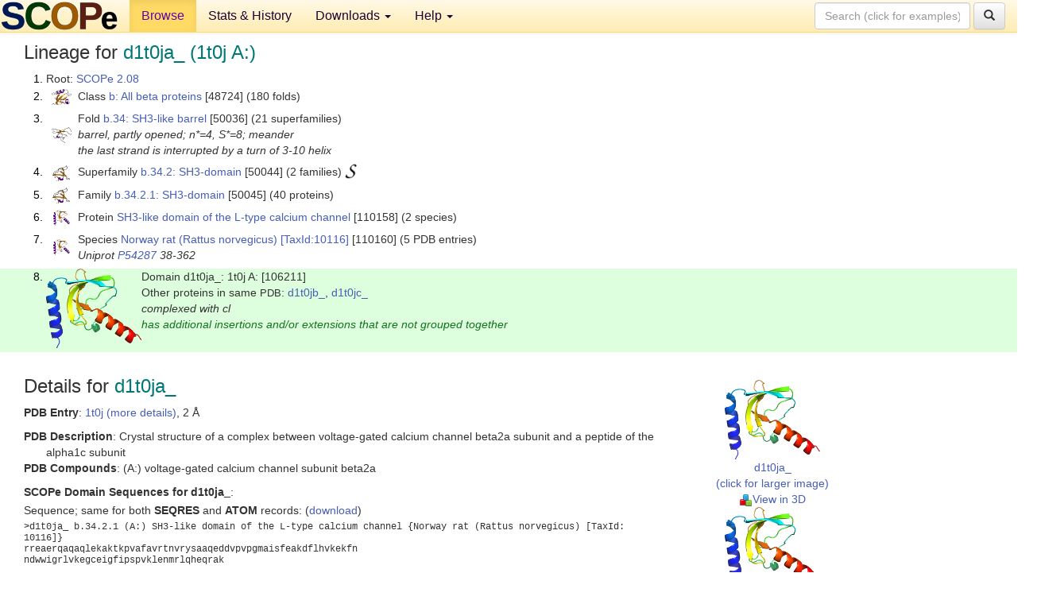

--- FILE ---
content_type: text/html; charset=UTF-8
request_url: http://scop.berkeley.edu/sunid=106211
body_size: 4378
content:
<!DOCTYPE html>
<html lang="en">
<head>
<meta charset="utf-8">
<meta http-equiv="X-UA-Compatible" content="IE=edge">
<meta name="viewport" content="width=device-width, initial-scale=1">
<!-- The 3 meta tags above must come first in the head, before other meta tags -->
<meta name="description" content="SCOPe 2.08: Domain d1t0ja_: 1t0j A:" >
<meta name="keywords" content="SCOP, SCOPe, ASTRAL, protein structure, evolution, domain, classification">
<title>SCOPe 2.08: Domain d1t0ja_: 1t0j A:</title>
<link rel="stylesheet" href="https://ajax.googleapis.com/ajax/libs/jqueryui/1.9.2/themes/smoothness/jquery-ui.css" type="text/css">
<LINK rel="stylesheet" href="http://scop.berkeley.edu/css/lightbox.css" type="text/css">
<!-- custom theme http://getbootstrap.com/customize/?id=c103b402850e953369f8  -->
<link rel="stylesheet" href="http://scop.berkeley.edu/css/bootstrap.min.css" type="text/css">
<link rel="stylesheet" href="http://scop.berkeley.edu/css/bootstrap-theme.min.css" type="text/css">
<LINK rel="stylesheet" href="http://scop.berkeley.edu/css/common.css" type="text/css">
<link rel="apple-touch-icon" sizes="180x180" href="/apple-touch-icon.png">
<link rel="icon" type="image/png" href="/favicon-32x32.png" sizes="32x32">
<link rel="icon" type="image/png" href="/favicon-16x16.png" sizes="16x16">
<link rel="manifest" href="/manifest.json">
<link rel="mask-icon" href="/safari-pinned-tab.svg" color="#5bbad5">
<meta name="theme-color" content="#ffffff">
<script src="http://scop.berkeley.edu/js/JSmol.min.js"></script>
<script src="https://ajax.googleapis.com/ajax/libs/jquery/1.9.1/jquery.min.js"></script>
<script src="https://ajax.googleapis.com/ajax/libs/jqueryui/1.9.2/jquery-ui.min.js"></script>
<script src="http://scop.berkeley.edu/js/lightbox.js"></script>
<script src="http://scop.berkeley.edu/js/jquery.cookie.js"></script>
<!--[if lt IE 9]>
  <script src="https://oss.maxcdn.com/html5shiv/3.7.2/html5shiv.min.js"></script>
  <script src="https://oss.maxcdn.com/respond/1.4.2/respond.min.js"></script>
<![endif]-->
<script src="http://scop.berkeley.edu/js/bootstrap.min.js"></script>
</head>
<body id="tab1">
       <nav class="navbar navbar-default navbar-fixed-top">
      <div class="container-fluid">
        <div class="navbar-header">
	  <button type="button" class="navbar-toggle collapsed" data-toggle="collapse" data-target="#navbar" aria-expanded="false" aria-controls="navbar">
	    <span class="sr-only">Toggle navigation</span>
	    <span class="icon-bar"></span>
	    <span class="icon-bar"></span>
	    <span class="icon-bar"></span>
	  </button>
	  <a class="navbar-brand" href="http://scop.berkeley.edu/">
          <img src="http://scop.berkeley.edu/images/scope_logo_new_36.png"
               width=146 height=36 alt="SCOPe"></a>
	</div> <!-- navbar-header -->
	<div id="navbar" class="collapse navbar-collapse">
	  <ul class="nav navbar-nav">
	    <li class="active">
              <a id="browseref"
                href="http://scop.berkeley.edu/ver=2.08">Browse</a>
            </li>
	    <li>
              <a href="http://scop.berkeley.edu/statistics/ver=2.08">Stats &amp; History</a>
	    </li>
            <li class="dropdown">
	      <a href="http://scop.berkeley.edu/downloads/ver=2.08" class="dropdown-toggle" data-toggle="dropdown" role="button" aria-haspopup="true" aria-expanded="false">Downloads <span class="caret"></span></a>
	      <ul class="dropdown-menu">
	        <li>
		  <a href="http://scop.berkeley.edu/astral/ver=2.08">ASTRAL Sequences &amp; Subsets</a>
	        </li>
	        <li>
	          <a href="http://scop.berkeley.edu/downloads/ver=2.08">Parseable Files &amp; Software</a>
	        </li>
	      </ul>
	    </li>
	    <li class="dropdown">
	      <a href="http://scop.berkeley.edu/help/ver=2.08" class="dropdown-toggle" data-toggle="dropdown" role="button" aria-haspopup="true" aria-expanded="false">Help <span class="caret"></span></a>
	      <ul class="dropdown-menu">
	        <li>
                  <a href="http://scop.berkeley.edu/help/ver=2.08">Online Documentation</a>
	        </li>
	        <li>
                  <a href="http://scop.berkeley.edu/references/ver=2.08">References</a>
	        </li>
	        <li>
                  <a href="http://scop.berkeley.edu/resources/ver=2.08">Related Resources</a>
	        </li>
	        <li>
                  <a href="http://scop.berkeley.edu/search/ver=2.08">Searching</a>
	        </li>
	        <li>
                  <a href="http://scop.berkeley.edu/about/ver=2.08">About</a>
	        </li>
	      </ul>
	    </li>
	  </ul>
          <form class="navbar-form navbar-right" role="search" method=GET action="http://scop.berkeley.edu/search/">
            <div class="form-group">
             <input type=hidden name=ver value="2.08">
             <input id="searchbox" type="text" class="form-control" placeholder="Search (click for examples) &rarr;" name="key">
            </div>
            <button type="submit" class="btn btn-default">
              <span class="glyphicon glyphicon-search" aria-hidden="true"></span>
            </button>
          </form>
        </div> <!-- navbar -->
      </div> <!-- nav container -->
    </nav>

        <div class="container-fluid">
    <div class="row">
    
<script>
$.cookie("lastBrowse", "http://scop.berkeley.edu/sunid=106211&page=1");
</script>

<script type="text/javascript">
// Code to support preview of domains from the same chain and other chains
$(document).ready(function(){ 
    $('#chain-context > .sunid').hover(function(){ 
    	var mainSunid = 2783227;
    	var sunid = $(this).attr('data-sunid');
    	var div1 = $('#chain-context > div[data-sunid='+mainSunid+']').get();		
		var div2 = $('#chain-context > div[data-sunid='+sunid+']').get();
		$(div1).hide();
		$(div2).show();
  }, function(){  
    	var mainSunid = 2783227;
    	var sunid = $(this).attr('data-sunid');
    	var div1 = $('#chain-context > div[data-sunid='+mainSunid+']').get();		
		var div2 = $('#chain-context > div[data-sunid='+sunid+']').get();
		$(div1).show();
		$(div2).hide();		
  });
  $('#pdb-context > .sunid').hover(function(){ 
    	var mainSunid = 2783227;
    	var sunid = $(this).attr('data-sunid');
    	var div1 = $('#pdb-context > div[data-sunid='+mainSunid+']').get();		
		var div2 = $('#pdb-context > div[data-sunid='+sunid+']').get();
		$(div1).hide();
		$(div2).show();
  }, function(){  
    	var mainSunid = 2783227;
    	var sunid = $(this).attr('data-sunid');
    	var div1 = $('#pdb-context > div[data-sunid='+mainSunid+']').get();		
		var div2 = $('#pdb-context > div[data-sunid='+sunid+']').get();
		$(div1).show();
		$(div2).hide();		
  });		
});
</script>

<div class="container-fluid compact">
<div class="col-md-12"><h3>Lineage for <span class="item">d1t0ja_ (1t0j A:)</span></h3>
<ol class="browse"><li>Root: <a href="http://scop.berkeley.edu/sunid=0" class="sunid" data-sunid="2685876"  >SCOPe 2.08</a>
<li><table><tr><td class="smallthumbbox"><img  style="display:inline-block;" src="thumbs/2.06/r6/d1r6ja1/dt.png" alt="2739516" width=25 height=20></td><td class="descbox">Class <a href="http://scop.berkeley.edu/sunid=48724" class="sunid" data-sunid="2739516"  >b: All beta proteins</a> [48724] (180 folds)</td></tr></table>
<li><table><tr><td class="smallthumbbox"><img  style="display:inline-block;" src="thumbs/2.01/rh/d2rh2a_/dt.png" alt="2782725" width=25 height=20></td><td class="descbox">Fold <a href="http://scop.berkeley.edu/sunid=50036" class="sunid" data-sunid="2782725"  >b.34: SH3-like barrel</a> [50036] (21 superfamilies)<br>
<i>barrel, partly opened; n*=4, S*=8; meander<br>
the last strand is interrupted by a turn of 3-10 helix</i></td></tr></table>
<li><table><tr><td class="smallthumbbox"><img  style="display:inline-block;" src="thumbs/2.06/g6/d2g6fx1/dt.png" alt="2782861" width=22 height=20></td><td class="descbox">Superfamily <a href="http://scop.berkeley.edu/sunid=50044" class="sunid" data-sunid="2782861"  >b.34.2: SH3-domain</a> [50044] (2 families) <a href="//supfam.org/SUPERFAMILY/cgi-bin/scop.cgi?sunid=50044"><img class="superfam" src="http://scop.berkeley.edu/images/superfamily-s.gif" alt="(S)" title="link to Superfamily database"></a></td></tr></table>
<li><table><tr><td class="smallthumbbox"><img  style="display:inline-block;" src="thumbs/2.06/g6/d2g6fx1/dt.png" alt="2782862" width=22 height=20></td><td class="descbox">Family <a href="http://scop.berkeley.edu/sunid=50045" class="sunid" data-sunid="2782862"  >b.34.2.1: SH3-domain</a> [50045] (40 proteins)</td></tr></table>
<li><table><tr><td class="smallthumbbox"><img  style="display:inline-block;" src="thumbs/1.69/t0/d1t0ha_/dt.png" alt="2783224" width=21 height=20></td><td class="descbox">Protein <a href="http://scop.berkeley.edu/sunid=110158" class="sunid" data-sunid="2783224"  >SH3-like domain of the L-type calcium channel</a> [110158] (2 species)</td></tr></table>
<li><table><tr><td class="smallthumbbox"><img  style="display:inline-block;" src="thumbs/1.69/t0/d1t0ha_/dt.png" alt="2783225" width=21 height=20></td><td class="descbox">Species <a href="http://scop.berkeley.edu/sunid=110160" class="sunid" data-sunid="2783225"  >Norway rat (Rattus norvegicus)</a> <a href="//www.ncbi.nlm.nih.gov/Taxonomy/Browser/wwwtax.cgi?id=10116">[TaxId:10116]</a> [110160] (5 PDB entries)<br>
<i>Uniprot <a href="http://www.uniprot.org/uniprot/P54287">P54287</a> 38-362</i></td></tr></table>
<li class ="result"><table><tr><td><img class="thumb" style="display:inline-block;" src="thumbs/1.69/t0/d1t0ja_/cs.png" alt="2783227" width=120 height=100></td><td>Domain d1t0ja_: 1t0j A: [106211]<br>Other proteins in same <span class="dbplain">PDB</span>: <a href="http://scop.berkeley.edu/sunid=106212" class="sunid" data-sunid="2866031" title="d1t0jb_: 1t0j B: from c.37.1.1 Guanylate kinase-like domain of the L-type calcium channel" >d1t0jb_</a>, <a href="http://scop.berkeley.edu/sunid=106213" class="sunid" data-sunid="3046963" title="d1t0jc_: 1t0j C: from j.68.1.1 Fragments of the L-type calcium channel alpha subunit Cav.1 (dihydropyridine receptor)" >d1t0jc_</a><br>
<i>complexed with cl</i><br>
<font color="#11731D"><i>has additional insertions and/or extensions that are not grouped together</i></font></td></tr></table>
</ol><p>
</div>
<div class="col-md-10 col-lg-8"><h3>Details for <span class="item">d1t0ja_</span></h3>
<p><b>PDB Entry</b>: <a href="http://scop.berkeley.edu/pdb/code=1t0j">1t0j (more details)</a>, 2 &Aring;<div class="indented"><b>PDB Description</b>: Crystal structure of a complex between voltage-gated calcium channel beta2a subunit and a peptide of the alpha1c subunit</div>
<b>PDB Compounds</b>: (A:) voltage-gated calcium channel subunit beta2a<br>
<p><p><b>SCOPe Domain Sequences for d1t0ja_</b>:<p class="compact">
Sequence; same for both <b>SEQRES</b> and <b>ATOM</b> records: (<a href="http://scop.berkeley.edu/astral/seq/ver=2.08&id=106211&seqOption=0&output=text">download</a>)<br>
<pre class="compact seq2">
>d1t0ja_ b.34.2.1 (A:) SH3-like domain of the L-type calcium channel {Norway rat (Rattus norvegicus) [TaxId: 10116]}
rreaerqaqaqlekaktkpvafavrtnvrysaaqeddvpvpgmaisfeakdflhvkekfn
ndwwigrlvkegceigfipspvklenmrlqheqrak
</pre><br>
<b>SCOPe Domain Coordinates for d1t0ja_</b>:<p class="compact">
<div class="indented">Click to download the <a href="http://scop.berkeley.edu/astral/pdbstyle/ver=2.08&id=d1t0ja_&output=html">PDB-style file with coordinates for d1t0ja_</a>.<br>
(The format of our PDB-style files is described <a href="http://scop.berkeley.edu/astral/pdbstyle/ver=2.08">here</a>.)</div><p>
<p><b>Timeline for d1t0ja_</b>:<ul class="compact">
<li>d1t0ja_ <a href="http://scop.berkeley.edu/sunid=106211&ver=1.69" class="sunid" data-sunid="461488" title="d1t0ja_: 1t0j A: from b.34.2.1 SH3-like domain of the L-type calcium channel" >first appeared in SCOP 1.69</a><br>
<li>d1t0ja_ <a href="http://scop.berkeley.edu/sunid=106211&ver=2.07" class="sunid" data-sunid="2392842" title="d1t0ja_: 1t0j A: from b.34.2.1 SH3-like domain of the L-type calcium channel" >appears in SCOPe 2.07</a><br>
</ul>
</div><div class="col-md-2 col-lg-4">
<span class="hidden-md hidden-lg"><b>Thumbnails for d1t0ja_</b>:</span><p>
<table><tr><td>
<tr><td><div id="isolation-context" class="thumb"><a href="http://scop.berkeley.edu/thumbs/1.69/t0/d1t0ja_/dl.png" data-lightbox="image-192243" data-title="d1t0ja_" >
<img class="thumb" style="display:inline-block;" src="thumbs/1.69/t0/d1t0ja_/ds.png" alt="2783227" width=120 height=100><br>d1t0ja_<br>(click for larger image)<br></a><a href="astral/jmolview/?ver=2.08&id=d1t0ja_&context=0"><img alt="" src="images/jmol.png">View in 3D</a><br></div></td></tr><tr><td><div id="chain-context" class="thumb"><div class="thumb" data-sunid="2783227"><a href="http://scop.berkeley.edu/thumbs/1.69/t0/d1t0ja_/cl.png" data-lightbox="image-192262" data-title="d1t0ja_" ><img class="thumb" style="display:inline-block;" src="thumbs/1.69/t0/d1t0ja_/cs.png" alt="2783227" width=120 height=100><br><span class="nowrap">d1t0ja_ in context of chain</span><br></a></div><a href="astral/jmolview/?ver=2.08&id=d1t0ja_&context=1"><img alt="" src="images/jmol.png">View in 3D</a><br><br></div></td></tr><tr><td><div id="pdb-context" class="thumb"><div class="thumb" data-sunid="2783227"><a href="http://scop.berkeley.edu/thumbs/1.69/t0/d1t0ja_/sl.png" data-lightbox="image-192385" data-title="d1t0ja_" ><img class="thumb" style="display:inline-block;" src="thumbs/1.69/t0/d1t0ja_/ss.png" alt="2783227" width=152 height=100><br><span class="nowrap">d1t0ja_ in context of PDB</span><br></a></div><div class="thumb" data-sunid="2866031" style="display:none"  ><a href="http://scop.berkeley.edu/thumbs/2.07/dd/d7ddqd_/sl.png" data-lightbox="image-2866031" data-title="d1t0jb_" ><img class="thumb" style="display:inline-block;" src="thumbs/1.69/t0/d1t0jb_/ss.png" alt="2866031" width=152 height=100><br><span class="nowrap">d1t0jb_ in context of PDB</span></a><br></div><div class="thumb" data-sunid="3046963" style="display:none"  ><a href="http://scop.berkeley.edu/thumbs/2.08/ma/d4mauh_/dl.png" data-lightbox="image-3046963" data-title="d1t0jc_" ><img class="thumb" style="display:inline-block;" src="thumbs/2.06/t0/d1t0jc_/ss.png" alt="3046963" width=152 height=100><br><span class="nowrap">d1t0jc_ in context of PDB</span></a><br></div><a href="astral/jmolview/?ver=2.08&id=d1t0ja_&context=2"><img alt="" src="images/jmol.png">View in 3D</a><br>Domains from other chains:<br>(mouse over for more information)<br><a href="http://scop.berkeley.edu/sunid=106212" class="sunid" data-sunid="2866031" title="d1t0jb_: 1t0j B: from c.37.1.1 Guanylate kinase-like domain of the L-type calcium channel" >d1t0jb_</a>, <a href="http://scop.berkeley.edu/sunid=106213" class="sunid" data-sunid="3046963" title="d1t0jc_: 1t0j C: from j.68.1.1 Fragments of the L-type calcium channel alpha subunit Cav.1 (dihydropyridine receptor)" >d1t0jc_</a></div></td></tr></table></div>
</div>
    </div>
    <div class="row">
      <footer>
    SCOPe: Structural Classification of Proteins &mdash; extended.  Release 2.08 (updated 2023-01-06, stable release September 2021)
   
      <address>
	 	         References: <font size=-1>
		 Fox NK, Brenner SE, Chandonia JM. 2014.
    <a href="http://nar.oxfordjournals.org/content/42/D1/D304.long">
    <i>Nucleic Acids Research 42</i>:D304-309</a>. doi: 10.1093/nar/gkt1240.
		 <br>
Chandonia JM, Guan L, Lin S, Yu C, Fox NK, Brenner SE. 2022.
    <a href="https://academic.oup.com/nar/article/50/D1/D553/6447236">
    <i>Nucleic Acids Research 50</i>:D553–559</a>. doi: 10.1093/nar/gkab1054.
                  <a href="http://scop.berkeley.edu/references/ver=2.08">(citing information)</a></font>
<br>
		 Copyright &#169; 1994-2023 The <span class="dbbold">SCOP</span>
		    and <span class="dbbold">SCOPe</span>
                    authors<br>
                    scope@compbio.berkeley.edu
	       </address>
      </footer>
    </div>
  </div>
</body>
</html>
